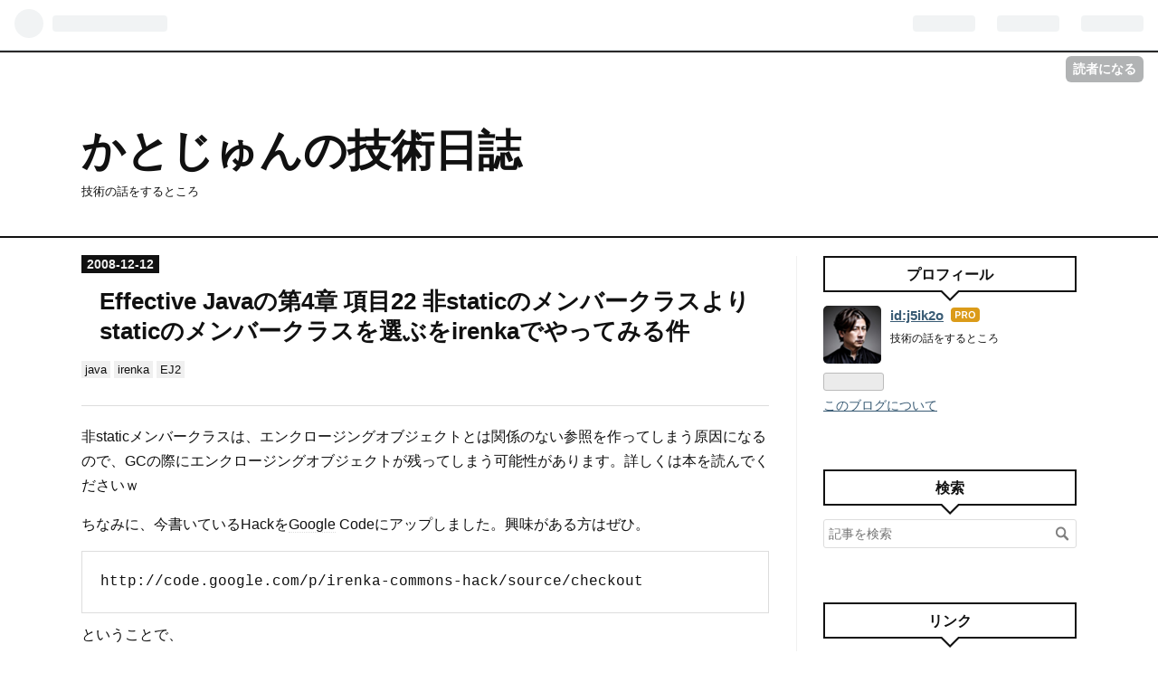

--- FILE ---
content_type: text/html; charset=utf-8
request_url: https://blog.j5ik2o.me/entry/20081212/1229059953
body_size: 12874
content:
<!DOCTYPE html>
<html
  lang="ja"

data-admin-domain="//blog.hatena.ne.jp"
data-admin-origin="https://blog.hatena.ne.jp"
data-author="j5ik2o"
data-avail-langs="ja en"
data-blog="j5ik2o.hatenablog.com"
data-blog-host="j5ik2o.hatenablog.com"
data-blog-is-public="1"
data-blog-name="かとじゅんの技術日誌"
data-blog-owner="j5ik2o"
data-blog-show-ads=""
data-blog-show-sleeping-ads=""
data-blog-uri="https://blog.j5ik2o.me/"
data-blog-uuid="12704346814673891348"
data-blogs-uri-base="https://blog.j5ik2o.me"
data-brand="pro"
data-data-layer="{&quot;hatenablog&quot;:{&quot;admin&quot;:{},&quot;analytics&quot;:{&quot;brand_property_id&quot;:&quot;&quot;,&quot;measurement_id&quot;:&quot;G-HNHEHEGX3T&quot;,&quot;non_sampling_property_id&quot;:&quot;&quot;,&quot;property_id&quot;:&quot;UA-40694007-1&quot;,&quot;separated_property_id&quot;:&quot;UA-29716941-21&quot;},&quot;blog&quot;:{&quot;blog_id&quot;:&quot;12704346814673891348&quot;,&quot;content_seems_japanese&quot;:&quot;true&quot;,&quot;disable_ads&quot;:&quot;custom_domain&quot;,&quot;enable_ads&quot;:&quot;false&quot;,&quot;enable_keyword_link&quot;:&quot;true&quot;,&quot;entry_show_footer_related_entries&quot;:&quot;true&quot;,&quot;force_pc_view&quot;:&quot;false&quot;,&quot;is_public&quot;:&quot;true&quot;,&quot;is_responsive_view&quot;:&quot;false&quot;,&quot;is_sleeping&quot;:&quot;true&quot;,&quot;lang&quot;:&quot;ja&quot;,&quot;name&quot;:&quot;\u304b\u3068\u3058\u3085\u3093\u306e\u6280\u8853\u65e5\u8a8c&quot;,&quot;owner_name&quot;:&quot;j5ik2o&quot;,&quot;uri&quot;:&quot;https://blog.j5ik2o.me/&quot;},&quot;brand&quot;:&quot;pro&quot;,&quot;page_id&quot;:&quot;entry&quot;,&quot;permalink_entry&quot;:{&quot;author_name&quot;:&quot;j5ik2o&quot;,&quot;categories&quot;:&quot;java\tirenka\tEJ2&quot;,&quot;character_count&quot;:2329,&quot;date&quot;:&quot;2008-12-12&quot;,&quot;entry_id&quot;:&quot;12704830469096314397&quot;,&quot;first_category&quot;:&quot;java&quot;,&quot;hour&quot;:&quot;14&quot;,&quot;title&quot;:&quot; Effective Java\u306e\u7b2c4\u7ae0 \u9805\u76ee22 \u975estatic\u306e\u30e1\u30f3\u30d0\u30fc\u30af\u30e9\u30b9\u3088\u308astatic\u306e\u30e1\u30f3\u30d0\u30fc\u30af\u30e9\u30b9\u3092\u9078\u3076\u3092irenka\u3067\u3084\u3063\u3066\u307f\u308b\u4ef6 &quot;,&quot;uri&quot;:&quot;https://blog.j5ik2o.me/entry/20081212/1229059953&quot;},&quot;pro&quot;:&quot;pro&quot;,&quot;router_type&quot;:&quot;blogs&quot;}}"
data-device="pc"
data-dont-recommend-pro="false"
data-global-domain="https://hatena.blog"
data-globalheader-color="b"
data-globalheader-type="pc"
data-has-touch-view="1"
data-help-url="https://help.hatenablog.com"
data-page="entry"
data-parts-domain="https://hatenablog-parts.com"
data-plus-available="1"
data-pro="true"
data-router-type="blogs"
data-sentry-dsn="https://03a33e4781a24cf2885099fed222b56d@sentry.io/1195218"
data-sentry-environment="production"
data-sentry-sample-rate="0.1"
data-static-domain="https://cdn.blog.st-hatena.com"
data-version="6d1f168243fdc977f4a5ebb79e76af"




  data-initial-state="{}"

  >
  <head prefix="og: http://ogp.me/ns# fb: http://ogp.me/ns/fb# article: http://ogp.me/ns/article#">

  

  
  <meta name="viewport" content="width=device-width, initial-scale=1.0" />


  


  

  <meta name="robots" content="max-image-preview:large" />


  <meta charset="utf-8"/>
  <meta http-equiv="X-UA-Compatible" content="IE=7; IE=9; IE=10; IE=11" />
  <title> Effective Javaの第4章 項目22 非staticのメンバークラスよりstaticのメンバークラスを選ぶをirenkaでやってみる件  - かとじゅんの技術日誌</title>

  
  <link rel="canonical" href="https://blog.j5ik2o.me/entry/20081212/1229059953"/>



  

<meta itemprop="name" content=" Effective Javaの第4章 項目22 非staticのメンバークラスよりstaticのメンバークラスを選ぶをirenkaでやってみる件  - かとじゅんの技術日誌"/>

  <meta itemprop="image" content="https://ogimage.blog.st-hatena.com/12704346814673891348/12704830469096314397/1355045546"/>


  <meta property="og:title" content=" Effective Javaの第4章 項目22 非staticのメンバークラスよりstaticのメンバークラスを選ぶをirenkaでやってみる件  - かとじゅんの技術日誌"/>
<meta property="og:type" content="article"/>
  <meta property="og:url" content="https://blog.j5ik2o.me/entry/20081212/1229059953"/>

  <meta property="og:image" content="https://ogimage.blog.st-hatena.com/12704346814673891348/12704830469096314397/1355045546"/>

<meta property="og:image:alt" content=" Effective Javaの第4章 項目22 非staticのメンバークラスよりstaticのメンバークラスを選ぶをirenkaでやってみる件  - かとじゅんの技術日誌"/>
    <meta property="og:description" content="非staticメンバークラスは、エンクロージングオブジェクトとは関係のない参照を作ってしまう原因になるので、GCの際にエンクロージングオブジェクトが残ってしまう可能性があります。詳しくは本を読んでくださいｗちなみに、今書いているHackをGoogle Codeにアップしました。興味がある方はぜひ。 http://code.google.com/p/irenka-commons-hack/source/checkoutということで、 public class Abc { private class Def { private class Ghi { } } } を public class Ab…" />
<meta property="og:site_name" content="かとじゅんの技術日誌"/>

  <meta property="article:published_time" content="2008-12-12T05:32:33Z" />

    <meta property="article:tag" content="java" />
    <meta property="article:tag" content="irenka" />
    <meta property="article:tag" content="EJ2" />
      <meta name="twitter:card"  content="summary_large_image" />
    <meta name="twitter:image" content="https://ogimage.blog.st-hatena.com/12704346814673891348/12704830469096314397/1355045546" />  <meta name="twitter:title" content=" Effective Javaの第4章 項目22 非staticのメンバークラスよりstaticのメンバークラスを選ぶをirenkaでやってみる件  - かとじゅんの技術日誌" />    <meta name="twitter:description" content="非staticメンバークラスは、エンクロージングオブジェクトとは関係のない参照を作ってしまう原因になるので、GCの際にエンクロージングオブジェクトが残ってしまう可能性があります。詳しくは本を読んでくださいｗちなみに、今書いているHackをGoogle Codeにアップしました。興味がある方はぜひ。 http://cod…" />  <meta name="twitter:app:name:iphone" content="はてなブログアプリ" />
  <meta name="twitter:app:id:iphone" content="583299321" />
  <meta name="twitter:app:url:iphone" content="hatenablog:///open?uri=https%3A%2F%2Fblog.j5ik2o.me%2Fentry%2F20081212%2F1229059953" />
  
    <meta name="description" content="非staticメンバークラスは、エンクロージングオブジェクトとは関係のない参照を作ってしまう原因になるので、GCの際にエンクロージングオブジェクトが残ってしまう可能性があります。詳しくは本を読んでくださいｗちなみに、今書いているHackをGoogle Codeにアップしました。興味がある方はぜひ。 http://code.google.com/p/irenka-commons-hack/source/checkoutということで、 public class Abc { private class Def { private class Ghi { } } } を public class Ab…" />
    <meta name="keywords" content="DDD ドメイン駆動設計 Scala Akka" />


  
<script
  id="embed-gtm-data-layer-loader"
  data-data-layer-page-specific="{&quot;hatenablog&quot;:{&quot;blogs_permalink&quot;:{&quot;blog_afc_issued&quot;:&quot;false&quot;,&quot;entry_afc_issued&quot;:&quot;false&quot;,&quot;is_author_pro&quot;:&quot;true&quot;,&quot;has_related_entries_with_elasticsearch&quot;:&quot;true&quot;,&quot;is_blog_sleeping&quot;:&quot;true&quot;}}}"
>
(function() {
  function loadDataLayer(elem, attrName) {
    if (!elem) { return {}; }
    var json = elem.getAttribute(attrName);
    if (!json) { return {}; }
    return JSON.parse(json);
  }

  var globalVariables = loadDataLayer(
    document.documentElement,
    'data-data-layer'
  );
  var pageSpecificVariables = loadDataLayer(
    document.getElementById('embed-gtm-data-layer-loader'),
    'data-data-layer-page-specific'
  );

  var variables = [globalVariables, pageSpecificVariables];

  if (!window.dataLayer) {
    window.dataLayer = [];
  }

  for (var i = 0; i < variables.length; i++) {
    window.dataLayer.push(variables[i]);
  }
})();
</script>

<!-- Google Tag Manager -->
<script>(function(w,d,s,l,i){w[l]=w[l]||[];w[l].push({'gtm.start':
new Date().getTime(),event:'gtm.js'});var f=d.getElementsByTagName(s)[0],
j=d.createElement(s),dl=l!='dataLayer'?'&l='+l:'';j.async=true;j.src=
'https://www.googletagmanager.com/gtm.js?id='+i+dl;f.parentNode.insertBefore(j,f);
})(window,document,'script','dataLayer','GTM-P4CXTW');</script>
<!-- End Google Tag Manager -->











  <link rel="shortcut icon" href="https://blog.j5ik2o.me/icon/favicon">
<link rel="apple-touch-icon" href="https://blog.j5ik2o.me/icon/touch">
<link rel="icon" sizes="192x192" href="https://blog.j5ik2o.me/icon/link">

  

<link rel="alternate" type="application/atom+xml" title="Atom" href="https://blog.j5ik2o.me/feed"/>
<link rel="alternate" type="application/rss+xml" title="RSS2.0" href="https://blog.j5ik2o.me/rss"/>

  <link rel="alternate" type="application/json+oembed" href="https://hatena.blog/oembed?url=https%3A%2F%2Fblog.j5ik2o.me%2Fentry%2F20081212%2F1229059953&amp;format=json" title="oEmbed Profile of  Effective Javaの第4章 項目22 非staticのメンバークラスよりstaticのメンバークラスを選ぶをirenkaでやってみる件 "/>
<link rel="alternate" type="text/xml+oembed" href="https://hatena.blog/oembed?url=https%3A%2F%2Fblog.j5ik2o.me%2Fentry%2F20081212%2F1229059953&amp;format=xml" title="oEmbed Profile of  Effective Javaの第4章 項目22 非staticのメンバークラスよりstaticのメンバークラスを選ぶをirenkaでやってみる件 "/>
  
  <link rel="author" href="http://www.hatena.ne.jp/j5ik2o/">

  

  


  
    
<link rel="stylesheet" type="text/css" href="https://cdn.blog.st-hatena.com/css/blog.css?version=6d1f168243fdc977f4a5ebb79e76af"/>

    
  <link rel="stylesheet" type="text/css" href="https://usercss.blog.st-hatena.com/blog_style/12704346814673891348/7be4aa2468162227920aff14a0624fb419299ba5"/>
  
  

  

  
<script> </script>

  
<style>
  div#google_afc_user,
  div.google-afc-user-container,
  div.google_afc_image,
  div.google_afc_blocklink {
      display: block !important;
  }
</style>


  

  
    <script type="application/ld+json">{"@context":"http://schema.org","@type":"Article","dateModified":"2012-12-09T18:32:26+09:00","datePublished":"2008-12-12T14:32:33+09:00","description":"非staticメンバークラスは、エンクロージングオブジェクトとは関係のない参照を作ってしまう原因になるので、GCの際にエンクロージングオブジェクトが残ってしまう可能性があります。詳しくは本を読んでくださいｗちなみに、今書いているHackをGoogle Codeにアップしました。興味がある方はぜひ。 http://code.google.com/p/irenka-commons-hack/source/checkoutということで、 public class Abc { private class Def { private class Ghi { } } } を public class Ab…","headline":" Effective Javaの第4章 項目22 非staticのメンバークラスよりstaticのメンバークラスを選ぶをirenkaでやってみる件 ","image":["https://cdn.blog.st-hatena.com/images/theme/og-image-1500.png"],"mainEntityOfPage":{"@id":"https://blog.j5ik2o.me/entry/20081212/1229059953","@type":"WebPage"}}</script>

  

  

  

</head>

  <body class="page-entry category-java category-irenka category-EJ2 globalheader-ng-enabled">
    

<div id="globalheader-container"
  data-brand="hatenablog"
  
  >
  <iframe id="globalheader" height="37" frameborder="0" allowTransparency="true"></iframe>
</div>


  
  
  
    <nav class="
      blog-controlls
      
    ">
      <div class="blog-controlls-blog-icon">
        <a href="https://blog.j5ik2o.me/">
          <img src="https://cdn.blog.st-hatena.com/images/admin/blog-icon-noimage.png" alt="かとじゅんの技術日誌"/>
        </a>
      </div>
      <div class="blog-controlls-title">
        <a href="https://blog.j5ik2o.me/">かとじゅんの技術日誌</a>
      </div>
      <a href="https://blog.hatena.ne.jp/j5ik2o/j5ik2o.hatenablog.com/subscribe?utm_campaign=subscribe_blog&amp;utm_medium=button&amp;utm_source=blogs_topright_button" class="blog-controlls-subscribe-btn test-blog-header-controlls-subscribe">
        読者になる
      </a>
    </nav>
  

  <div id="container">
    <div id="container-inner">
      <header id="blog-title" data-brand="hatenablog">
  <div id="blog-title-inner" >
    <div id="blog-title-content">
      <h1 id="title"><a href="https://blog.j5ik2o.me/">かとじゅんの技術日誌</a></h1>
      
        <h2 id="blog-description">技術の話をするところ</h2>
      
    </div>
  </div>
</header>

      

      
      




<div id="content" class="hfeed"
  
  >
  <div id="content-inner">
    <div id="wrapper">
      <div id="main">
        <div id="main-inner">
          

          



          
  
  <!-- google_ad_section_start -->
  <!-- rakuten_ad_target_begin -->
  
  
  

  

  
    
      
        <article class="entry hentry test-hentry js-entry-article date-first autopagerize_page_element chars-2400 words-400 mode-hatena entry-odd" id="entry-12704830469096314397" data-keyword-campaign="" data-uuid="12704830469096314397" data-publication-type="entry">
  <div class="entry-inner">
    <header class="entry-header">
  
    <div class="date entry-date first">
    <a href="https://blog.j5ik2o.me/archive/2008/12/12" rel="nofollow">
      <time datetime="2008-12-12T05:32:33Z" title="2008-12-12T05:32:33Z">
        <span class="date-year">2008</span><span class="hyphen">-</span><span class="date-month">12</span><span class="hyphen">-</span><span class="date-day">12</span>
      </time>
    </a>
      </div>
  <h1 class="entry-title">
  <a href="https://blog.j5ik2o.me/entry/20081212/1229059953" class="entry-title-link bookmark"> Effective Javaの第4章 項目22 非staticのメンバークラスよりstaticのメンバークラスを選ぶをirenkaでやってみる件 </a>
</h1>

  
  

  <div class="entry-categories categories">
    
    <a href="https://blog.j5ik2o.me/archive/category/java" class="entry-category-link category-java">java</a>
    
    <a href="https://blog.j5ik2o.me/archive/category/irenka" class="entry-category-link category-irenka">irenka</a>
    
    <a href="https://blog.j5ik2o.me/archive/category/EJ2" class="entry-category-link category-EJ2">EJ2</a>
    
  </div>


  

  

</header>

    


    <div class="entry-content hatenablog-entry">
  
    <p>非staticメンバークラスは、エンクロージングオブジェクトとは関係のない参照を作ってしまう原因になるので、GCの際にエンクロージングオブジェクトが残ってしまう可能性があります。詳しくは本を読んでくださいｗ</p><p>ちなみに、今書いているHackを<a class="keyword" href="http://d.hatena.ne.jp/keyword/Google">Google</a> Codeにアップしました。興味がある方はぜひ。</p>
<pre class="code lang-" data-lang="" data-unlink>http://code.google.com/p/irenka-commons-hack/source/checkout</pre><p>ということで、</p>
<pre class="code lang-java" data-lang="java" data-unlink><span class="synType">public</span> <span class="synType">class</span> Abc {
	<span class="synType">private</span> <span class="synType">class</span> Def {
		<span class="synType">private</span> <span class="synType">class</span> Ghi {
		}
	}
}
</pre><p>を</p>
<pre class="code lang-java" data-lang="java" data-unlink><span class="synType">public</span> <span class="synType">class</span> Abc {
	<span class="synType">private</span> <span class="synType">static</span> <span class="synType">class</span> Def {
		<span class="synType">private</span> <span class="synType">static</span> <span class="synType">class</span> Ghi {
		}
	}
}
</pre><p>に変更してくれるHackを書いてみます。<br />
以下をご覧ください。</p>
<pre class="code lang-java" data-lang="java" data-unlink><span class="synComment">/**</span>
<span class="synComment"> *</span><span class="synSpecial"> 第4章 項目22 非staticのメンバークラスよりstaticのメンバークラスを選ぶ</span>
<span class="synComment"> *</span><span class="synSpecial"> </span>
<span class="synComment"> * </span><span class="synSpecial">@author</span><span class="synComment"> kato</span>
<span class="synComment"> *</span>
<span class="synComment"> */</span>
<span class="synType">public</span> <span class="synType">class</span> NonStaticMemberClassRewriter <span class="synType">extends</span> AbstractHack <span class="synType">implements</span>
	ClassRewriter {

	<span class="synComment">/**</span>
<span class="synComment">	 * @when event.phase = </span><span class="synSpecial">{@link HackPhase#INITIALIZE}</span>
<span class="synComment">	 */</span>
	<span class="synPreProc">@Override</span>
	<span class="synType">public</span> <span class="synType">void</span> initialize(HackEvent event,
		DeclarationFactory declarationFactory, ElementFactory elementFactory,
		LiteralFactory literalFactory, DocFactory docFactory, Filer filer,
		Messager messager) {
		<span class="synType">super</span>.initialize(event, declarationFactory, elementFactory,
			literalFactory, docFactory, filer, messager);
	}

	<span class="synComment">/**</span>
<span class="synComment">	 *</span><span class="synSpecial"> ソースコードをリライトします。</span>
<span class="synComment">	 *</span><span class="synSpecial"> </span>
<span class="synComment">	 * @when</span>
<span class="synComment">	 * </span><span class="synSpecial">@param</span><span class="synIdentifier"> clazz</span>
<span class="synComment">	 */</span>
	<span class="synPreProc">@Override</span>
	<span class="synType">public</span> <span class="synType">void</span> rewrite(CtClass&lt;?&gt; clazz) {
		<span class="synStatement">if</span> (clazz.getDeclaredScope() != DeclaredScopeKind.TOP_LEVEL) {
			<span class="synStatement">return</span>;
		}
		rewriteStaticModifier(clazz);
	}

	<span class="synType">private</span> <span class="synType">void</span> rewriteStaticModifier(CtClass&lt;?&gt; clazz) {
		<span class="synComment">// 当該クラスが処理対象かチェックする</span>
		<span class="synStatement">if</span> (!isTargetClass(getClass(), clazz)) {
			<span class="synStatement">return</span>;
		}
		<span class="synStatement">for</span> (CtDeclaredType&lt;?&gt; type : clazz.getDeclaredMemberTypes()) {
			<span class="synStatement">if</span> (type.getTypeKind() == TypeKind.CLASS) {
				CtClass&lt;?&gt; classType = (CtClass&lt;?&gt;) type;
				<span class="synComment">// メンバークラスが処理対象で、かつ非staticクラスかどうか</span>
				<span class="synStatement">if</span> (isTargetClass(getClass(), classType)
					&amp;&amp; !classType.getModifiers().contains(ModifierKind.STATIC)) {
					<span class="synComment">// staticを追加する</span>
					CtModifier modifier =
						elementFactory.newModifier(ModifierKind.STATIC);
					classType.getModifiersAndAnnotations().add(modifier);
				}
				<span class="synComment">// メンバークラスがさらにメンバークラスを保持しているなら書き換える処理を実行する</span>
				<span class="synStatement">if</span> (classType.getDeclaredMemberTypes().size() &gt; <span class="synConstant">0</span>) {
					rewriteStaticModifier(classType);
				}
			}
		}
	}
}
</pre><p>デフォルト動作だと、メンバークラスを記述してコンパイルしたときにstaticがなければstaticが自動追加されます。<br />
また、以下のようにして<a class="keyword" href="http://d.hatena.ne.jp/keyword/%A5%A2%A5%CE%A5%C6%A1%BC%A5%B7%A5%E7%A5%F3">アノテーション</a>を使ってstaticの自動追加を禁止することもできます。</p>
<pre class="code lang-java" data-lang="java" data-unlink><span class="synPreProc">@SuppressHackings</span>(NonStaticMemberClassRewriter.<span class="synType">class</span>)
<span class="synType">public</span> <span class="synType">class</span> Abc {
	<span class="synType">private</span> <span class="synType">class</span> Def {
		<span class="synType">private</span> <span class="synType">class</span> Ghi {
		}
	}

	<span class="synType">private</span> <span class="synType">class</span> Jkl {
		<span class="synType">private</span> <span class="synType">class</span> Mno {
		}
	}
}
</pre><pre class="code lang-java" data-lang="java" data-unlink><span class="synType">public</span> <span class="synType">class</span> Abc {
	<span class="synPreProc">@SuppressHackings</span>(NonStaticMemberClassRewriter.<span class="synType">class</span>)
	<span class="synType">private</span> <span class="synType">class</span> Def {
		<span class="synType">private</span> <span class="synType">class</span> Ghi {
		}
	}

	<span class="synType">private</span> <span class="synType">static</span> <span class="synType">class</span> Jkl {
		<span class="synType">private</span> <span class="synType">static</span> <span class="synType">class</span> Mno {
		}
	}
}
</pre><p>以上、ご参考までに。<br />
EJ2のハックがだいたいできたら、今度はS2用のHackを書いてみようかな。</p>

    
    




    

  
</div>

    
  <footer class="entry-footer">
    
    <div class="entry-tags-wrapper">
  <div class="entry-tags">  </div>
</div>

    <p class="entry-footer-section track-inview-by-gtm" data-gtm-track-json="{&quot;area&quot;: &quot;finish_reading&quot;}">
  <span class="author vcard"><span class="fn" data-load-nickname="1" data-user-name="j5ik2o" >j5ik2o</span></span>
  <span class="entry-footer-time"><a href="https://blog.j5ik2o.me/entry/20081212/1229059953"><time data-relative datetime="2008-12-12T05:32:33Z" title="2008-12-12T05:32:33Z" class="updated">2008-12-12 14:32</time></a></span>
  
  
  
    <span class="
      entry-footer-subscribe
      
    " data-test-blog-controlls-subscribe>
      <a href="https://blog.hatena.ne.jp/j5ik2o/j5ik2o.hatenablog.com/subscribe?utm_campaign=subscribe_blog&amp;utm_medium=button&amp;utm_source=blogs_entry_footer">
        読者になる
      </a>
    </span>
  
</p>

    
  <div
    class="hatena-star-container"
    data-hatena-star-container
    data-hatena-star-url="https://blog.j5ik2o.me/entry/20081212/1229059953"
    data-hatena-star-title=" Effective Javaの第4章 項目22 非staticのメンバークラスよりstaticのメンバークラスを選ぶをirenkaでやってみる件 "
    data-hatena-star-variant="profile-icon"
    data-hatena-star-profile-url-template="https://blog.hatena.ne.jp/{username}/"
  ></div>


    
<div class="social-buttons">
  
  
    <div class="social-button-item">
      <a href="https://b.hatena.ne.jp/entry/s/blog.j5ik2o.me/entry/20081212/1229059953" class="hatena-bookmark-button" data-hatena-bookmark-url="https://blog.j5ik2o.me/entry/20081212/1229059953" data-hatena-bookmark-layout="vertical-balloon" data-hatena-bookmark-lang="ja" title="この記事をはてなブックマークに追加"><img src="https://b.st-hatena.com/images/entry-button/button-only.gif" alt="この記事をはてなブックマークに追加" width="20" height="20" style="border: none;" /></a>
    </div>
  
  
    <div class="social-button-item">
      <div class="fb-share-button" data-layout="box_count" data-href="https://blog.j5ik2o.me/entry/20081212/1229059953"></div>
    </div>
  
  
    
    
    <div class="social-button-item">
      <a
          class="entry-share-button entry-share-button-twitter test-share-button-twitter"
          href="https://x.com/intent/tweet?text=+Effective+Java%E3%81%AE%E7%AC%AC4%E7%AB%A0+%E9%A0%85%E7%9B%AE22+%E9%9D%9Estatic%E3%81%AE%E3%83%A1%E3%83%B3%E3%83%90%E3%83%BC%E3%82%AF%E3%83%A9%E3%82%B9%E3%82%88%E3%82%8Astatic%E3%81%AE%E3%83%A1%E3%83%B3%E3%83%90%E3%83%BC%E3%82%AF%E3%83%A9%E3%82%B9%E3%82%92%E9%81%B8%E3%81%B6%E3%82%92irenka%E3%81%A7%E3%82%84%E3%81%A3%E3%81%A6%E3%81%BF%E3%82%8B%E4%BB%B6++-+%E3%81%8B%E3%81%A8%E3%81%98%E3%82%85%E3%82%93%E3%81%AE%E6%8A%80%E8%A1%93%E6%97%A5%E8%AA%8C&amp;url=https%3A%2F%2Fblog.j5ik2o.me%2Fentry%2F20081212%2F1229059953"
          title="X（Twitter）で投稿する"
        ></a>
    </div>
  
  
    <div class="social-button-item">
      
      <a href="http://www.tumblr.com/share" data-hatenablog-tumblr-share-button data-share-url="https://blog.j5ik2o.me/entry/20081212/1229059953" data-share-title=" Effective Javaの第4章 項目22 非staticのメンバークラスよりstaticのメンバークラスを選ぶをirenkaでやってみる件  - かとじゅんの技術日誌" title="Share on Tumblr" style="display:inline-block; text-indent:-9999px; overflow:hidden; width:81px; height:20px; background:url('https://platform.tumblr.com/v1/share_1.png') top left no-repeat transparent; vertical-align: top;">Share on Tumblr</a>
    </div>
  
  
    <span>
      <div class="line-it-button" style="display: none;" data-type="share-e" data-lang="ja" ></div>
      <script src="//scdn.line-apps.com/n/line_it/thirdparty/loader.min.js" async="async" defer="defer" ></script>
    </span>
  
  
  
  
</div>

    

    <div class="customized-footer">
      
  <iframe class="hatena-bookmark-comment-iframe" data-src="https://blog.j5ik2o.me/iframe/hatena_bookmark_comment?canonical_uri=https%3A%2F%2Fblog.j5ik2o.me%2Fentry%2F20081212%2F1229059953" frameborder="0" scrolling="no" style="border: none; width: 100%;">
  </iframe>


        

          <div class="entry-footer-modules" id="entry-footer-secondary-modules">      
<div class="hatena-module hatena-module-related-entries" >
      
  <!-- Hatena-Epic-has-related-entries-with-elasticsearch:true -->
  <div class="hatena-module-title">
    関連記事
  </div>
  <div class="hatena-module-body">
    <ul class="related-entries hatena-urllist urllist-with-thumbnails">
  
  
    
    <li class="urllist-item related-entries-item">
      <div class="urllist-item-inner related-entries-item-inner">
        
          
                      <a class="urllist-image-link related-entries-image-link" href="https://blog.j5ik2o.me/entry/20110205/1296922274">
  <img alt=" JMockitは理想的なモックフレームワーク" src="https://cdn.image.st-hatena.com/image/square/f7e7bd12743ad2bb8e1448f1592da92236f687d2/backend=imagemagick;height=100;version=1;width=100/http%3A%2F%2Fcdn-ak.f.st-hatena.com%2Fimages%2Ffotolife%2Fj%2Fj5ik2o%2F20110205%2F20110205150439.png" class="urllist-image related-entries-image" title=" JMockitは理想的なモックフレームワーク" width="100" height="100" loading="lazy">
</a>
            <div class="urllist-date-link related-entries-date-link">
  <a href="https://blog.j5ik2o.me/archive/2011/02/05" rel="nofollow">
    <time datetime="2011-02-04T16:11:14Z" title="2011年2月5日">
      2011-02-05
    </time>
  </a>
</div>

          <a href="https://blog.j5ik2o.me/entry/20110205/1296922274" class="urllist-title-link related-entries-title-link  urllist-title related-entries-title"> JMockitは理想的なモックフレームワーク</a>




          
          

                      <div class="urllist-entry-body related-entries-entry-body">テストを書いているとモックオブジェクトを使う機会が多いと思…</div>
      </div>
    </li>
  
    
    <li class="urllist-item related-entries-item">
      <div class="urllist-item-inner related-entries-item-inner">
        
          
                      <div class="urllist-date-link related-entries-date-link">
  <a href="https://blog.j5ik2o.me/archive/2009/08/16" rel="nofollow">
    <time datetime="2009-08-16T05:33:35Z" title="2009年8月16日">
      2009-08-16
    </time>
  </a>
</div>

          <a href="https://blog.j5ik2o.me/entry/20090816/1250400815" class="urllist-title-link related-entries-title-link  urllist-title related-entries-title"> 遅延初期化には気をつけろ</a>




          
          

                      <div class="urllist-entry-body related-entries-entry-body">フィールドの遅延初期化について勉強したので要約としてまとめ…</div>
      </div>
    </li>
  
    
    <li class="urllist-item related-entries-item">
      <div class="urllist-item-inner related-entries-item-inner">
        
          
                      <div class="urllist-date-link related-entries-date-link">
  <a href="https://blog.j5ik2o.me/archive/2009/01/16" rel="nofollow">
    <time datetime="2009-01-16T02:18:13Z" title="2009年1月16日">
      2009-01-16
    </time>
  </a>
</div>

          <a href="https://blog.j5ik2o.me/entry/20090116/1232072293" class="urllist-title-link related-entries-title-link  urllist-title related-entries-title"> Javadocのコメントで強制的にHackの適用をOFFにする方法</a>




          
          

                      <div class="urllist-entry-body related-entries-entry-body">irenkaのHackを書いているとHackの適用を特定のクラスだけ避け…</div>
      </div>
    </li>
  
    
    <li class="urllist-item related-entries-item">
      <div class="urllist-item-inner related-entries-item-inner">
        
          
                      <a class="urllist-image-link related-entries-image-link" href="https://blog.j5ik2o.me/entry/20081211/1228962347">
  <img alt=" Effective Javaの第3章 項目10のtoStringを常にオーバーライドするをirenkaでやってみる件" src="https://cdn.image.st-hatena.com/image/square/23b6c8990d9044d4ece0a080a536ec46a9d03307/backend=imagemagick;height=100;version=1;width=100/http%3A%2F%2Fecx.images-amazon.com%2Fimages%2FI%2F51E1m-weAXL.jpg" class="urllist-image related-entries-image" title=" Effective Javaの第3章 項目10のtoStringを常にオーバーライドするをirenkaでやってみる件" width="100" height="100" loading="lazy">
</a>
            <div class="urllist-date-link related-entries-date-link">
  <a href="https://blog.j5ik2o.me/archive/2008/12/11" rel="nofollow">
    <time datetime="2008-12-11T02:25:47Z" title="2008年12月11日">
      2008-12-11
    </time>
  </a>
</div>

          <a href="https://blog.j5ik2o.me/entry/20081211/1228962347" class="urllist-title-link related-entries-title-link  urllist-title related-entries-title"> Effective Javaの第3章 項目10のtoStringを常にオーバーライドするをiren…</a>




          
          

                      <div class="urllist-entry-body related-entries-entry-body">開発業務の品質改善の一環で、FindBugs, CheckStyleの導入、カ…</div>
      </div>
    </li>
  
    
    <li class="urllist-item related-entries-item">
      <div class="urllist-item-inner related-entries-item-inner">
        
          
                      <div class="urllist-date-link related-entries-date-link">
  <a href="https://blog.j5ik2o.me/archive/2008/09/16" rel="nofollow">
    <time datetime="2008-09-16T10:15:43Z" title="2008年9月16日">
      2008-09-16
    </time>
  </a>
</div>

          <a href="https://blog.j5ik2o.me/entry/20080916/1221560143" class="urllist-title-link related-entries-title-link  urllist-title related-entries-title"> タスクとタスクグループの関係</a>




          
          

                      <div class="urllist-entry-body related-entries-entry-body">詳しくは知りませんが，JP1にはジョブとジョブグループが存在し…</div>
      </div>
    </li>
  
</ul>

  </div>
</div>
  </div>
        
  <div class="entry-footer-html"><script async src="//pagead2.googlesyndication.com/pagead/js/adsbygoogle.js"></script>
<!-- 記事下(技術) -->
<ins class="adsbygoogle"
     style="display:block"
     data-ad-client="ca-pub-1408086985940855"
     data-ad-slot="9561312998"
     data-ad-format="auto"></ins>
<script>
(adsbygoogle = window.adsbygoogle || []).push({});
</script>
<iframe src="//dspb1oyxjua32.cloudfront.net/p?t=iLtJ89SbPCME%2FZIASjFFTB1kmt%2FxWiKoHhc%2BdBTnD4o%3D" frameborder="0" height="230" width="170" scrolling="no"></iframe></div>


      
    </div>
    
  <div class="comment-box js-comment-box">
    
    <ul class="comment js-comment">
      <li class="read-more-comments" style="display: none;"><a>もっと読む</a></li>
    </ul>
    
      <a class="leave-comment-title js-leave-comment-title">コメントを書く</a>
    
  </div>

  </footer>

  </div>
</article>

      
      
    
  

  
  <!-- rakuten_ad_target_end -->
  <!-- google_ad_section_end -->
  
  
  
  <div class="pager pager-permalink permalink">
    
      
      <span class="pager-prev">
        <a href="https://blog.j5ik2o.me/entry/20090105/1231131291" rel="prev">
          <span class="pager-arrow">&laquo; </span>
           Irenka Studio for Eclipse JDE 0.3.5 リ…
        </a>
      </span>
    
    
      
      <span class="pager-next">
        <a href="https://blog.j5ik2o.me/entry/20081211/1228962347" rel="next">
           Effective Javaの第3章 項目10のtoString…
          <span class="pager-arrow"> &raquo;</span>
        </a>
      </span>
    
  </div>


  



        </div>
      </div>

      <aside id="box1">
  <div id="box1-inner">
  </div>
</aside>

    </div><!-- #wrapper -->

    
<aside id="box2">
  
  <div id="box2-inner">
    
      

<div class="hatena-module hatena-module-profile">
  <div class="hatena-module-title">
    プロフィール
  </div>
  <div class="hatena-module-body">
    
    <a href="https://blog.j5ik2o.me/about" class="profile-icon-link">
      <img src="https://cdn.profile-image.st-hatena.com/users/j5ik2o/profile.png?1675814642"
      alt="id:j5ik2o" class="profile-icon" />
    </a>
    

    
    <span class="id">
      <a href="https://blog.j5ik2o.me/about" class="hatena-id-link"><span data-load-nickname="1" data-user-name="j5ik2o">id:j5ik2o</span></a>
      
  
  
    <a href="https://blog.hatena.ne.jp/-/pro?plus_via=blog_plus_badge&amp;utm_source=pro_badge&amp;utm_medium=referral&amp;utm_campaign=register_pro" title="はてなブログPro"><i class="badge-type-pro">はてなブログPro</i></a>
  


    </span>
    

    

    
    <div class="profile-description">
      <p>技術の話をするところ</p>

    </div>
    

    
      <div class="hatena-follow-button-box btn-subscribe js-hatena-follow-button-box"
  
  >

  <a href="#" class="hatena-follow-button js-hatena-follow-button">
    <span class="subscribing">
      <span class="foreground">読者です</span>
      <span class="background">読者をやめる</span>
    </span>
    <span class="unsubscribing" data-track-name="profile-widget-subscribe-button" data-track-once>
      <span class="foreground">読者になる</span>
      <span class="background">読者になる</span>
    </span>
  </a>
  <div class="subscription-count-box js-subscription-count-box">
    <i></i>
    <u></u>
    <span class="subscription-count js-subscription-count">
    </span>
  </div>
</div>

    

    

    <div class="profile-about">
      <a href="https://blog.j5ik2o.me/about">このブログについて</a>
    </div>

  </div>
</div>

    
      <div class="hatena-module hatena-module-search-box">
  <div class="hatena-module-title">
    検索
  </div>
  <div class="hatena-module-body">
    <form class="search-form" role="search" action="https://blog.j5ik2o.me/search" method="get">
  <input type="text" name="q" class="search-module-input" value="" placeholder="記事を検索" required>
  <input type="submit" value="検索" class="search-module-button" />
</form>

  </div>
</div>

    
      <div class="hatena-module hatena-module-links">
  <div class="hatena-module-title">
    リンク
  </div>
  <div class="hatena-module-body">
    <ul class="hatena-urllist">
      
        <li>
          <a href="http://hatenablog.com/">はてなブログ</a>
        </li>
      
        <li>
          <a href="http://blog.hatena.ne.jp/register?via=200109">ブログをはじめる（無料）</a>
        </li>
      
        <li>
          <a href="http://staff.hatenablog.com/">お知らせ</a>
        </li>
      
    </ul>
  </div>
</div>

    
      <div class="hatena-module hatena-module-recent-entries ">
  <div class="hatena-module-title">
    <a href="https://blog.j5ik2o.me/archive">
      最新記事
    </a>
  </div>
  <div class="hatena-module-body">
    <ul class="recent-entries hatena-urllist ">
  
  
    
    <li class="urllist-item recent-entries-item">
      <div class="urllist-item-inner recent-entries-item-inner">
        
          
          
          <a href="https://blog.j5ik2o.me/entry/2023/12/22/000000" class="urllist-title-link recent-entries-title-link  urllist-title recent-entries-title">Rustでブロッキングキューを実装する</a>




          
          

                </div>
    </li>
  
    
    <li class="urllist-item recent-entries-item">
      <div class="urllist-item-inner recent-entries-item-inner">
        
          
          
          <a href="https://blog.j5ik2o.me/entry/2023/12/14/000000" class="urllist-title-link recent-entries-title-link  urllist-title recent-entries-title">Scala 3でデータ指向プログラミングは可能か</a>




          
          

                </div>
    </li>
  
    
    <li class="urllist-item recent-entries-item">
      <div class="urllist-item-inner recent-entries-item-inner">
        
          
          
          <a href="https://blog.j5ik2o.me/entry/2022/12/12/165855" class="urllist-title-link recent-entries-title-link  urllist-title recent-entries-title">RustでProperty-based testing ライブラリを実装してみた</a>




          
          

                </div>
    </li>
  
    
    <li class="urllist-item recent-entries-item">
      <div class="urllist-item-inner recent-entries-item-inner">
        
          
          
          <a href="https://blog.j5ik2o.me/entry/2022/05/22/204535" class="urllist-title-link recent-entries-title-link  urllist-title recent-entries-title">メモ:値オブジェクトの定義と差異について</a>




          
          

                </div>
    </li>
  
    
    <li class="urllist-item recent-entries-item">
      <div class="urllist-item-inner recent-entries-item-inner">
        
          
          
          <a href="https://blog.j5ik2o.me/entry/2022/05/19/163219" class="urllist-title-link recent-entries-title-link  urllist-title recent-entries-title">Re: Re: ドメイン固有型(値オブジェクト含む)を再考する</a>




          
          

                </div>
    </li>
  
</ul>

      </div>
</div>

    
      

<div class="hatena-module hatena-module-archive" data-archive-type="default" data-archive-url="https://blog.j5ik2o.me/archive">
  <div class="hatena-module-title">
    <a href="https://blog.j5ik2o.me/archive">月別アーカイブ</a>
  </div>
  <div class="hatena-module-body">
    
      
        <ul class="hatena-urllist">
          
            <li class="archive-module-year archive-module-year-hidden" data-year="2023">
              <div class="archive-module-button">
                <span class="archive-module-hide-button">▼</span>
                <span class="archive-module-show-button">▶</span>
              </div>
              <a href="https://blog.j5ik2o.me/archive/2023" class="archive-module-year-title archive-module-year-2023">
                2023
              </a>
              <ul class="archive-module-months">
                
                  <li class="archive-module-month">
                    <a href="https://blog.j5ik2o.me/archive/2023/12" class="archive-module-month-title archive-module-month-2023-12">
                      2023 / 12
                    </a>
                  </li>
                
              </ul>
            </li>
          
            <li class="archive-module-year archive-module-year-hidden" data-year="2022">
              <div class="archive-module-button">
                <span class="archive-module-hide-button">▼</span>
                <span class="archive-module-show-button">▶</span>
              </div>
              <a href="https://blog.j5ik2o.me/archive/2022" class="archive-module-year-title archive-module-year-2022">
                2022
              </a>
              <ul class="archive-module-months">
                
                  <li class="archive-module-month">
                    <a href="https://blog.j5ik2o.me/archive/2022/12" class="archive-module-month-title archive-module-month-2022-12">
                      2022 / 12
                    </a>
                  </li>
                
                  <li class="archive-module-month">
                    <a href="https://blog.j5ik2o.me/archive/2022/05" class="archive-module-month-title archive-module-month-2022-5">
                      2022 / 5
                    </a>
                  </li>
                
              </ul>
            </li>
          
            <li class="archive-module-year archive-module-year-hidden" data-year="2021">
              <div class="archive-module-button">
                <span class="archive-module-hide-button">▼</span>
                <span class="archive-module-show-button">▶</span>
              </div>
              <a href="https://blog.j5ik2o.me/archive/2021" class="archive-module-year-title archive-module-year-2021">
                2021
              </a>
              <ul class="archive-module-months">
                
                  <li class="archive-module-month">
                    <a href="https://blog.j5ik2o.me/archive/2021/12" class="archive-module-month-title archive-module-month-2021-12">
                      2021 / 12
                    </a>
                  </li>
                
                  <li class="archive-module-month">
                    <a href="https://blog.j5ik2o.me/archive/2021/03" class="archive-module-month-title archive-module-month-2021-3">
                      2021 / 3
                    </a>
                  </li>
                
              </ul>
            </li>
          
            <li class="archive-module-year archive-module-year-hidden" data-year="2020">
              <div class="archive-module-button">
                <span class="archive-module-hide-button">▼</span>
                <span class="archive-module-show-button">▶</span>
              </div>
              <a href="https://blog.j5ik2o.me/archive/2020" class="archive-module-year-title archive-module-year-2020">
                2020
              </a>
              <ul class="archive-module-months">
                
                  <li class="archive-module-month">
                    <a href="https://blog.j5ik2o.me/archive/2020/09" class="archive-module-month-title archive-module-month-2020-9">
                      2020 / 9
                    </a>
                  </li>
                
                  <li class="archive-module-month">
                    <a href="https://blog.j5ik2o.me/archive/2020/06" class="archive-module-month-title archive-module-month-2020-6">
                      2020 / 6
                    </a>
                  </li>
                
                  <li class="archive-module-month">
                    <a href="https://blog.j5ik2o.me/archive/2020/03" class="archive-module-month-title archive-module-month-2020-3">
                      2020 / 3
                    </a>
                  </li>
                
              </ul>
            </li>
          
            <li class="archive-module-year archive-module-year-hidden" data-year="2019">
              <div class="archive-module-button">
                <span class="archive-module-hide-button">▼</span>
                <span class="archive-module-show-button">▶</span>
              </div>
              <a href="https://blog.j5ik2o.me/archive/2019" class="archive-module-year-title archive-module-year-2019">
                2019
              </a>
              <ul class="archive-module-months">
                
                  <li class="archive-module-month">
                    <a href="https://blog.j5ik2o.me/archive/2019/06" class="archive-module-month-title archive-module-month-2019-6">
                      2019 / 6
                    </a>
                  </li>
                
                  <li class="archive-module-month">
                    <a href="https://blog.j5ik2o.me/archive/2019/05" class="archive-module-month-title archive-module-month-2019-5">
                      2019 / 5
                    </a>
                  </li>
                
                  <li class="archive-module-month">
                    <a href="https://blog.j5ik2o.me/archive/2019/04" class="archive-module-month-title archive-module-month-2019-4">
                      2019 / 4
                    </a>
                  </li>
                
                  <li class="archive-module-month">
                    <a href="https://blog.j5ik2o.me/archive/2019/03" class="archive-module-month-title archive-module-month-2019-3">
                      2019 / 3
                    </a>
                  </li>
                
              </ul>
            </li>
          
            <li class="archive-module-year archive-module-year-hidden" data-year="2018">
              <div class="archive-module-button">
                <span class="archive-module-hide-button">▼</span>
                <span class="archive-module-show-button">▶</span>
              </div>
              <a href="https://blog.j5ik2o.me/archive/2018" class="archive-module-year-title archive-module-year-2018">
                2018
              </a>
              <ul class="archive-module-months">
                
                  <li class="archive-module-month">
                    <a href="https://blog.j5ik2o.me/archive/2018/12" class="archive-module-month-title archive-module-month-2018-12">
                      2018 / 12
                    </a>
                  </li>
                
                  <li class="archive-module-month">
                    <a href="https://blog.j5ik2o.me/archive/2018/10" class="archive-module-month-title archive-module-month-2018-10">
                      2018 / 10
                    </a>
                  </li>
                
                  <li class="archive-module-month">
                    <a href="https://blog.j5ik2o.me/archive/2018/08" class="archive-module-month-title archive-module-month-2018-8">
                      2018 / 8
                    </a>
                  </li>
                
                  <li class="archive-module-month">
                    <a href="https://blog.j5ik2o.me/archive/2018/07" class="archive-module-month-title archive-module-month-2018-7">
                      2018 / 7
                    </a>
                  </li>
                
                  <li class="archive-module-month">
                    <a href="https://blog.j5ik2o.me/archive/2018/06" class="archive-module-month-title archive-module-month-2018-6">
                      2018 / 6
                    </a>
                  </li>
                
              </ul>
            </li>
          
            <li class="archive-module-year archive-module-year-hidden" data-year="2016">
              <div class="archive-module-button">
                <span class="archive-module-hide-button">▼</span>
                <span class="archive-module-show-button">▶</span>
              </div>
              <a href="https://blog.j5ik2o.me/archive/2016" class="archive-module-year-title archive-module-year-2016">
                2016
              </a>
              <ul class="archive-module-months">
                
                  <li class="archive-module-month">
                    <a href="https://blog.j5ik2o.me/archive/2016/09" class="archive-module-month-title archive-module-month-2016-9">
                      2016 / 9
                    </a>
                  </li>
                
                  <li class="archive-module-month">
                    <a href="https://blog.j5ik2o.me/archive/2016/03" class="archive-module-month-title archive-module-month-2016-3">
                      2016 / 3
                    </a>
                  </li>
                
              </ul>
            </li>
          
            <li class="archive-module-year archive-module-year-hidden" data-year="2015">
              <div class="archive-module-button">
                <span class="archive-module-hide-button">▼</span>
                <span class="archive-module-show-button">▶</span>
              </div>
              <a href="https://blog.j5ik2o.me/archive/2015" class="archive-module-year-title archive-module-year-2015">
                2015
              </a>
              <ul class="archive-module-months">
                
                  <li class="archive-module-month">
                    <a href="https://blog.j5ik2o.me/archive/2015/04" class="archive-module-month-title archive-module-month-2015-4">
                      2015 / 4
                    </a>
                  </li>
                
              </ul>
            </li>
          
            <li class="archive-module-year archive-module-year-hidden" data-year="2014">
              <div class="archive-module-button">
                <span class="archive-module-hide-button">▼</span>
                <span class="archive-module-show-button">▶</span>
              </div>
              <a href="https://blog.j5ik2o.me/archive/2014" class="archive-module-year-title archive-module-year-2014">
                2014
              </a>
              <ul class="archive-module-months">
                
                  <li class="archive-module-month">
                    <a href="https://blog.j5ik2o.me/archive/2014/01" class="archive-module-month-title archive-module-month-2014-1">
                      2014 / 1
                    </a>
                  </li>
                
              </ul>
            </li>
          
            <li class="archive-module-year archive-module-year-hidden" data-year="2013">
              <div class="archive-module-button">
                <span class="archive-module-hide-button">▼</span>
                <span class="archive-module-show-button">▶</span>
              </div>
              <a href="https://blog.j5ik2o.me/archive/2013" class="archive-module-year-title archive-module-year-2013">
                2013
              </a>
              <ul class="archive-module-months">
                
                  <li class="archive-module-month">
                    <a href="https://blog.j5ik2o.me/archive/2013/12" class="archive-module-month-title archive-module-month-2013-12">
                      2013 / 12
                    </a>
                  </li>
                
                  <li class="archive-module-month">
                    <a href="https://blog.j5ik2o.me/archive/2013/06" class="archive-module-month-title archive-module-month-2013-6">
                      2013 / 6
                    </a>
                  </li>
                
                  <li class="archive-module-month">
                    <a href="https://blog.j5ik2o.me/archive/2013/05" class="archive-module-month-title archive-module-month-2013-5">
                      2013 / 5
                    </a>
                  </li>
                
                  <li class="archive-module-month">
                    <a href="https://blog.j5ik2o.me/archive/2013/03" class="archive-module-month-title archive-module-month-2013-3">
                      2013 / 3
                    </a>
                  </li>
                
                  <li class="archive-module-month">
                    <a href="https://blog.j5ik2o.me/archive/2013/01" class="archive-module-month-title archive-module-month-2013-1">
                      2013 / 1
                    </a>
                  </li>
                
              </ul>
            </li>
          
            <li class="archive-module-year archive-module-year-hidden" data-year="2012">
              <div class="archive-module-button">
                <span class="archive-module-hide-button">▼</span>
                <span class="archive-module-show-button">▶</span>
              </div>
              <a href="https://blog.j5ik2o.me/archive/2012" class="archive-module-year-title archive-module-year-2012">
                2012
              </a>
              <ul class="archive-module-months">
                
                  <li class="archive-module-month">
                    <a href="https://blog.j5ik2o.me/archive/2012/12" class="archive-module-month-title archive-module-month-2012-12">
                      2012 / 12
                    </a>
                  </li>
                
                  <li class="archive-module-month">
                    <a href="https://blog.j5ik2o.me/archive/2012/06" class="archive-module-month-title archive-module-month-2012-6">
                      2012 / 6
                    </a>
                  </li>
                
                  <li class="archive-module-month">
                    <a href="https://blog.j5ik2o.me/archive/2012/04" class="archive-module-month-title archive-module-month-2012-4">
                      2012 / 4
                    </a>
                  </li>
                
                  <li class="archive-module-month">
                    <a href="https://blog.j5ik2o.me/archive/2012/03" class="archive-module-month-title archive-module-month-2012-3">
                      2012 / 3
                    </a>
                  </li>
                
                  <li class="archive-module-month">
                    <a href="https://blog.j5ik2o.me/archive/2012/02" class="archive-module-month-title archive-module-month-2012-2">
                      2012 / 2
                    </a>
                  </li>
                
              </ul>
            </li>
          
            <li class="archive-module-year archive-module-year-hidden" data-year="2011">
              <div class="archive-module-button">
                <span class="archive-module-hide-button">▼</span>
                <span class="archive-module-show-button">▶</span>
              </div>
              <a href="https://blog.j5ik2o.me/archive/2011" class="archive-module-year-title archive-module-year-2011">
                2011
              </a>
              <ul class="archive-module-months">
                
                  <li class="archive-module-month">
                    <a href="https://blog.j5ik2o.me/archive/2011/12" class="archive-module-month-title archive-module-month-2011-12">
                      2011 / 12
                    </a>
                  </li>
                
                  <li class="archive-module-month">
                    <a href="https://blog.j5ik2o.me/archive/2011/10" class="archive-module-month-title archive-module-month-2011-10">
                      2011 / 10
                    </a>
                  </li>
                
                  <li class="archive-module-month">
                    <a href="https://blog.j5ik2o.me/archive/2011/08" class="archive-module-month-title archive-module-month-2011-8">
                      2011 / 8
                    </a>
                  </li>
                
                  <li class="archive-module-month">
                    <a href="https://blog.j5ik2o.me/archive/2011/07" class="archive-module-month-title archive-module-month-2011-7">
                      2011 / 7
                    </a>
                  </li>
                
                  <li class="archive-module-month">
                    <a href="https://blog.j5ik2o.me/archive/2011/06" class="archive-module-month-title archive-module-month-2011-6">
                      2011 / 6
                    </a>
                  </li>
                
                  <li class="archive-module-month">
                    <a href="https://blog.j5ik2o.me/archive/2011/04" class="archive-module-month-title archive-module-month-2011-4">
                      2011 / 4
                    </a>
                  </li>
                
                  <li class="archive-module-month">
                    <a href="https://blog.j5ik2o.me/archive/2011/03" class="archive-module-month-title archive-module-month-2011-3">
                      2011 / 3
                    </a>
                  </li>
                
                  <li class="archive-module-month">
                    <a href="https://blog.j5ik2o.me/archive/2011/02" class="archive-module-month-title archive-module-month-2011-2">
                      2011 / 2
                    </a>
                  </li>
                
                  <li class="archive-module-month">
                    <a href="https://blog.j5ik2o.me/archive/2011/01" class="archive-module-month-title archive-module-month-2011-1">
                      2011 / 1
                    </a>
                  </li>
                
              </ul>
            </li>
          
            <li class="archive-module-year archive-module-year-hidden" data-year="2010">
              <div class="archive-module-button">
                <span class="archive-module-hide-button">▼</span>
                <span class="archive-module-show-button">▶</span>
              </div>
              <a href="https://blog.j5ik2o.me/archive/2010" class="archive-module-year-title archive-module-year-2010">
                2010
              </a>
              <ul class="archive-module-months">
                
                  <li class="archive-module-month">
                    <a href="https://blog.j5ik2o.me/archive/2010/12" class="archive-module-month-title archive-module-month-2010-12">
                      2010 / 12
                    </a>
                  </li>
                
                  <li class="archive-module-month">
                    <a href="https://blog.j5ik2o.me/archive/2010/11" class="archive-module-month-title archive-module-month-2010-11">
                      2010 / 11
                    </a>
                  </li>
                
                  <li class="archive-module-month">
                    <a href="https://blog.j5ik2o.me/archive/2010/10" class="archive-module-month-title archive-module-month-2010-10">
                      2010 / 10
                    </a>
                  </li>
                
                  <li class="archive-module-month">
                    <a href="https://blog.j5ik2o.me/archive/2010/09" class="archive-module-month-title archive-module-month-2010-9">
                      2010 / 9
                    </a>
                  </li>
                
                  <li class="archive-module-month">
                    <a href="https://blog.j5ik2o.me/archive/2010/08" class="archive-module-month-title archive-module-month-2010-8">
                      2010 / 8
                    </a>
                  </li>
                
                  <li class="archive-module-month">
                    <a href="https://blog.j5ik2o.me/archive/2010/07" class="archive-module-month-title archive-module-month-2010-7">
                      2010 / 7
                    </a>
                  </li>
                
                  <li class="archive-module-month">
                    <a href="https://blog.j5ik2o.me/archive/2010/05" class="archive-module-month-title archive-module-month-2010-5">
                      2010 / 5
                    </a>
                  </li>
                
                  <li class="archive-module-month">
                    <a href="https://blog.j5ik2o.me/archive/2010/01" class="archive-module-month-title archive-module-month-2010-1">
                      2010 / 1
                    </a>
                  </li>
                
              </ul>
            </li>
          
            <li class="archive-module-year archive-module-year-hidden" data-year="2009">
              <div class="archive-module-button">
                <span class="archive-module-hide-button">▼</span>
                <span class="archive-module-show-button">▶</span>
              </div>
              <a href="https://blog.j5ik2o.me/archive/2009" class="archive-module-year-title archive-module-year-2009">
                2009
              </a>
              <ul class="archive-module-months">
                
                  <li class="archive-module-month">
                    <a href="https://blog.j5ik2o.me/archive/2009/12" class="archive-module-month-title archive-module-month-2009-12">
                      2009 / 12
                    </a>
                  </li>
                
                  <li class="archive-module-month">
                    <a href="https://blog.j5ik2o.me/archive/2009/11" class="archive-module-month-title archive-module-month-2009-11">
                      2009 / 11
                    </a>
                  </li>
                
                  <li class="archive-module-month">
                    <a href="https://blog.j5ik2o.me/archive/2009/10" class="archive-module-month-title archive-module-month-2009-10">
                      2009 / 10
                    </a>
                  </li>
                
                  <li class="archive-module-month">
                    <a href="https://blog.j5ik2o.me/archive/2009/09" class="archive-module-month-title archive-module-month-2009-9">
                      2009 / 9
                    </a>
                  </li>
                
                  <li class="archive-module-month">
                    <a href="https://blog.j5ik2o.me/archive/2009/08" class="archive-module-month-title archive-module-month-2009-8">
                      2009 / 8
                    </a>
                  </li>
                
                  <li class="archive-module-month">
                    <a href="https://blog.j5ik2o.me/archive/2009/07" class="archive-module-month-title archive-module-month-2009-7">
                      2009 / 7
                    </a>
                  </li>
                
                  <li class="archive-module-month">
                    <a href="https://blog.j5ik2o.me/archive/2009/06" class="archive-module-month-title archive-module-month-2009-6">
                      2009 / 6
                    </a>
                  </li>
                
                  <li class="archive-module-month">
                    <a href="https://blog.j5ik2o.me/archive/2009/04" class="archive-module-month-title archive-module-month-2009-4">
                      2009 / 4
                    </a>
                  </li>
                
                  <li class="archive-module-month">
                    <a href="https://blog.j5ik2o.me/archive/2009/03" class="archive-module-month-title archive-module-month-2009-3">
                      2009 / 3
                    </a>
                  </li>
                
                  <li class="archive-module-month">
                    <a href="https://blog.j5ik2o.me/archive/2009/02" class="archive-module-month-title archive-module-month-2009-2">
                      2009 / 2
                    </a>
                  </li>
                
                  <li class="archive-module-month">
                    <a href="https://blog.j5ik2o.me/archive/2009/01" class="archive-module-month-title archive-module-month-2009-1">
                      2009 / 1
                    </a>
                  </li>
                
              </ul>
            </li>
          
            <li class="archive-module-year archive-module-year-hidden" data-year="2008">
              <div class="archive-module-button">
                <span class="archive-module-hide-button">▼</span>
                <span class="archive-module-show-button">▶</span>
              </div>
              <a href="https://blog.j5ik2o.me/archive/2008" class="archive-module-year-title archive-module-year-2008">
                2008
              </a>
              <ul class="archive-module-months">
                
                  <li class="archive-module-month">
                    <a href="https://blog.j5ik2o.me/archive/2008/12" class="archive-module-month-title archive-module-month-2008-12">
                      2008 / 12
                    </a>
                  </li>
                
                  <li class="archive-module-month">
                    <a href="https://blog.j5ik2o.me/archive/2008/11" class="archive-module-month-title archive-module-month-2008-11">
                      2008 / 11
                    </a>
                  </li>
                
                  <li class="archive-module-month">
                    <a href="https://blog.j5ik2o.me/archive/2008/10" class="archive-module-month-title archive-module-month-2008-10">
                      2008 / 10
                    </a>
                  </li>
                
                  <li class="archive-module-month">
                    <a href="https://blog.j5ik2o.me/archive/2008/09" class="archive-module-month-title archive-module-month-2008-9">
                      2008 / 9
                    </a>
                  </li>
                
                  <li class="archive-module-month">
                    <a href="https://blog.j5ik2o.me/archive/2008/08" class="archive-module-month-title archive-module-month-2008-8">
                      2008 / 8
                    </a>
                  </li>
                
                  <li class="archive-module-month">
                    <a href="https://blog.j5ik2o.me/archive/2008/07" class="archive-module-month-title archive-module-month-2008-7">
                      2008 / 7
                    </a>
                  </li>
                
                  <li class="archive-module-month">
                    <a href="https://blog.j5ik2o.me/archive/2008/06" class="archive-module-month-title archive-module-month-2008-6">
                      2008 / 6
                    </a>
                  </li>
                
                  <li class="archive-module-month">
                    <a href="https://blog.j5ik2o.me/archive/2008/05" class="archive-module-month-title archive-module-month-2008-5">
                      2008 / 5
                    </a>
                  </li>
                
                  <li class="archive-module-month">
                    <a href="https://blog.j5ik2o.me/archive/2008/04" class="archive-module-month-title archive-module-month-2008-4">
                      2008 / 4
                    </a>
                  </li>
                
                  <li class="archive-module-month">
                    <a href="https://blog.j5ik2o.me/archive/2008/03" class="archive-module-month-title archive-module-month-2008-3">
                      2008 / 3
                    </a>
                  </li>
                
                  <li class="archive-module-month">
                    <a href="https://blog.j5ik2o.me/archive/2008/02" class="archive-module-month-title archive-module-month-2008-2">
                      2008 / 2
                    </a>
                  </li>
                
              </ul>
            </li>
          
            <li class="archive-module-year archive-module-year-hidden" data-year="2007">
              <div class="archive-module-button">
                <span class="archive-module-hide-button">▼</span>
                <span class="archive-module-show-button">▶</span>
              </div>
              <a href="https://blog.j5ik2o.me/archive/2007" class="archive-module-year-title archive-module-year-2007">
                2007
              </a>
              <ul class="archive-module-months">
                
                  <li class="archive-module-month">
                    <a href="https://blog.j5ik2o.me/archive/2007/11" class="archive-module-month-title archive-module-month-2007-11">
                      2007 / 11
                    </a>
                  </li>
                
                  <li class="archive-module-month">
                    <a href="https://blog.j5ik2o.me/archive/2007/10" class="archive-module-month-title archive-module-month-2007-10">
                      2007 / 10
                    </a>
                  </li>
                
                  <li class="archive-module-month">
                    <a href="https://blog.j5ik2o.me/archive/2007/09" class="archive-module-month-title archive-module-month-2007-9">
                      2007 / 9
                    </a>
                  </li>
                
                  <li class="archive-module-month">
                    <a href="https://blog.j5ik2o.me/archive/2007/08" class="archive-module-month-title archive-module-month-2007-8">
                      2007 / 8
                    </a>
                  </li>
                
                  <li class="archive-module-month">
                    <a href="https://blog.j5ik2o.me/archive/2007/07" class="archive-module-month-title archive-module-month-2007-7">
                      2007 / 7
                    </a>
                  </li>
                
                  <li class="archive-module-month">
                    <a href="https://blog.j5ik2o.me/archive/2007/06" class="archive-module-month-title archive-module-month-2007-6">
                      2007 / 6
                    </a>
                  </li>
                
                  <li class="archive-module-month">
                    <a href="https://blog.j5ik2o.me/archive/2007/05" class="archive-module-month-title archive-module-month-2007-5">
                      2007 / 5
                    </a>
                  </li>
                
                  <li class="archive-module-month">
                    <a href="https://blog.j5ik2o.me/archive/2007/04" class="archive-module-month-title archive-module-month-2007-4">
                      2007 / 4
                    </a>
                  </li>
                
                  <li class="archive-module-month">
                    <a href="https://blog.j5ik2o.me/archive/2007/03" class="archive-module-month-title archive-module-month-2007-3">
                      2007 / 3
                    </a>
                  </li>
                
                  <li class="archive-module-month">
                    <a href="https://blog.j5ik2o.me/archive/2007/02" class="archive-module-month-title archive-module-month-2007-2">
                      2007 / 2
                    </a>
                  </li>
                
              </ul>
            </li>
          
        </ul>
      
    
  </div>
</div>

    
    
  </div>
</aside>


  </div>
</div>




      

      

    </div>
  </div>
  
<footer id="footer" data-brand="hatenablog">
  <div id="footer-inner">
    
      <div style="display:none !important" class="guest-footer js-guide-register test-blogs-register-guide" data-action="guide-register">
  <div class="guest-footer-content">
    <h3>はてなブログをはじめよう！</h3>
    <p>j5ik2oさんは、はてなブログを使っています。あなたもはてなブログをはじめてみませんか？</p>
    <div class="guest-footer-btn-container">
      <div  class="guest-footer-btn">
        <a class="btn btn-register js-inherit-ga" href="https://blog.hatena.ne.jp/register?via=200227" target="_blank">はてなブログをはじめる（無料）</a>
      </div>
      <div  class="guest-footer-btn">
        <a href="https://hatena.blog/guide" target="_blank">はてなブログとは</a>
      </div>
    </div>
  </div>
</div>

    
    <address class="footer-address">
      <a href="https://blog.j5ik2o.me/">
        <img src="https://cdn.blog.st-hatena.com/images/admin/blog-icon-noimage.png" width="16" height="16" alt="かとじゅんの技術日誌"/>
        <span class="footer-address-name">かとじゅんの技術日誌</span>
      </a>
    </address>
    <p class="services">
      Powered by <a href="https://hatena.blog/">Hatena Blog</a>
      |
        <a href="https://blog.hatena.ne.jp/-/abuse_report?target_url=https%3A%2F%2Fblog.j5ik2o.me%2Fentry%2F20081212%2F1229059953" class="report-abuse-link test-report-abuse-link" target="_blank">ブログを報告する</a>
    </p>
  </div>
</footer>


  
  <script async src="https://s.hatena.ne.jp/js/widget/star.js"></script>
  
  
  <script>
    if (typeof window.Hatena === 'undefined') {
      window.Hatena = {};
    }
    if (!Hatena.hasOwnProperty('Star')) {
      Hatena.Star = {
        VERSION: 2,
      };
    }
  </script>


  
    <div id="fb-root"></div>
<script>(function(d, s, id) {
  var js, fjs = d.getElementsByTagName(s)[0];
  if (d.getElementById(id)) return;
  js = d.createElement(s); js.id = id;
  js.src = "//connect.facebook.net/ja_JP/sdk.js#xfbml=1&appId=719729204785177&version=v17.0";
  fjs.parentNode.insertBefore(js, fjs);
}(document, 'script', 'facebook-jssdk'));</script>

  
  

<div class="quote-box">
  <div class="tooltip-quote tooltip-quote-stock">
    <i class="blogicon-quote" title="引用をストック"></i>
  </div>
  <div class="tooltip-quote tooltip-quote-tweet js-tooltip-quote-tweet">
    <a class="js-tweet-quote" target="_blank" data-track-name="quote-tweet" data-track-once>
      <img src="https://cdn.blog.st-hatena.com/images/admin/quote/quote-x-icon.svg?version=6d1f168243fdc977f4a5ebb79e76af" title="引用して投稿する" >
    </a>
  </div>
</div>

<div class="quote-stock-panel" id="quote-stock-message-box" style="position: absolute; z-index: 3000">
  <div class="message-box" id="quote-stock-succeeded-message" style="display: none">
    <p>引用をストックしました</p>
    <button class="btn btn-primary" id="quote-stock-show-editor-button" data-track-name="curation-quote-edit-button">ストック一覧を見る</button>
    <button class="btn quote-stock-close-message-button">閉じる</button>
  </div>

  <div class="message-box" id="quote-login-required-message" style="display: none">
    <p>引用するにはまずログインしてください</p>
    <button class="btn btn-primary" id="quote-login-button">ログイン</button>
    <button class="btn quote-stock-close-message-button">閉じる</button>
  </div>

  <div class="error-box" id="quote-stock-failed-message" style="display: none">
    <p>引用をストックできませんでした。再度お試しください</p>
    <button class="btn quote-stock-close-message-button">閉じる</button>
  </div>

  <div class="error-box" id="unstockable-quote-message-box" style="display: none; position: absolute; z-index: 3000;">
    <p>限定公開記事のため引用できません。</p>
  </div>
</div>

<script type="x-underscore-template" id="js-requote-button-template">
  <div class="requote-button js-requote-button">
    <button class="requote-button-btn tipsy-top" title="引用する"><i class="blogicon-quote"></i></button>
  </div>
</script>



  
  <div id="hidden-subscribe-button" style="display: none;">
    <div class="hatena-follow-button-box btn-subscribe js-hatena-follow-button-box"
  
  >

  <a href="#" class="hatena-follow-button js-hatena-follow-button">
    <span class="subscribing">
      <span class="foreground">読者です</span>
      <span class="background">読者をやめる</span>
    </span>
    <span class="unsubscribing" data-track-name="profile-widget-subscribe-button" data-track-once>
      <span class="foreground">読者になる</span>
      <span class="background">読者になる</span>
    </span>
  </a>
  <div class="subscription-count-box js-subscription-count-box">
    <i></i>
    <u></u>
    <span class="subscription-count js-subscription-count">
    </span>
  </div>
</div>

  </div>

  



    


  <script async src="https://platform.twitter.com/widgets.js" charset="utf-8"></script>

<script src="https://b.st-hatena.com/js/bookmark_button.js" charset="utf-8" async="async"></script>


<script type="text/javascript" src="https://cdn.blog.st-hatena.com/js/external/jquery.min.js?v=1.12.4&amp;version=6d1f168243fdc977f4a5ebb79e76af"></script>







<script src="https://cdn.blog.st-hatena.com/js/texts-ja.js?version=6d1f168243fdc977f4a5ebb79e76af"></script>



  <script id="vendors-js" data-env="production" src="https://cdn.blog.st-hatena.com/js/vendors.js?version=6d1f168243fdc977f4a5ebb79e76af" crossorigin="anonymous"></script>

<script id="hatenablog-js" data-env="production" src="https://cdn.blog.st-hatena.com/js/hatenablog.js?version=6d1f168243fdc977f4a5ebb79e76af" crossorigin="anonymous" data-page-id="entry"></script>


  <script>Hatena.Diary.GlobalHeader.init()</script>







    

    





  </body>
</html>



--- FILE ---
content_type: text/html
request_url: https://dspb1oyxjua32.cloudfront.net/p?t=iLtJ89SbPCME%2FZIASjFFTB1kmt%2FxWiKoHhc%2BdBTnD4o%3D
body_size: 1670
content:
<!DOCTYPE html>
<html>
<head>
  <meta charset="UTF-8">
  <title>コデアル</title>
  <style>
    body {
      font-family: Helvetica, "游ゴシック", "Yu Gothic", sans-serif;
      background-color: #FFFFFF;
      text-align: center;
    }

    .image {
      max-width: 100%;
      width: 130px;
      height: 130px;
    }

    .link {
      color: #000000;
    }

    .description {
      margin: 3px;
      font-size: 10px;
    }
  </style>
</head>
<body>
<a href="#" class="link" onclick="link()">
  <img src="https://d3cig7va8dywbx.cloudfront.net/contents/wp-content/uploads/2018/05/02123225/codeal4_160.png" alt="CODEAL" class="image">
</a>
<p class="description">
  <a href="#" class="link" onclick="link()">ハイクラス副業ならコデアル</a>
</p>
<script>
  (function (i, s, o, g, r, a, m) {
    i['GoogleAnalyticsObject'] = r;
    i[r] = i[r] || function () {
          (i[r].q = i[r].q || []).push(arguments)
        }, i[r].l = 1 * new Date();
    a = s.createElement(o),
        m = s.getElementsByTagName(o)[0];
    a.async = 1;
    a.src = g;
    m.parentNode.insertBefore(a, m)
  })(window, document, 'script', '//www.google-analytics.com/analytics.js', 'ga');
  ga('create', 'UA-66074051-3', 'auto');

  (function () {
    var search = window.location.search;
    var t = '';
    if (search) {
      var m = search.match(/t=([^=&]+)/)
      if (m) {
        t = m[1]
      }
    }

    if (t) {
      ga('send', 'pageview');
    }
    window.link = function () {
      var url = 'https://www.codeal.work/';
      if (t) {
        url += '?t=' + encodeURIComponent(t);
      }
      window.open(url);
    }
  })();
</script>
</body>
</html>


--- FILE ---
content_type: text/html; charset=utf-8
request_url: https://www.google.com/recaptcha/api2/aframe
body_size: 268
content:
<!DOCTYPE HTML><html><head><meta http-equiv="content-type" content="text/html; charset=UTF-8"></head><body><script nonce="1xdHVsMxAtYk_5NlpLfIhQ">/** Anti-fraud and anti-abuse applications only. See google.com/recaptcha */ try{var clients={'sodar':'https://pagead2.googlesyndication.com/pagead/sodar?'};window.addEventListener("message",function(a){try{if(a.source===window.parent){var b=JSON.parse(a.data);var c=clients[b['id']];if(c){var d=document.createElement('img');d.src=c+b['params']+'&rc='+(localStorage.getItem("rc::a")?sessionStorage.getItem("rc::b"):"");window.document.body.appendChild(d);sessionStorage.setItem("rc::e",parseInt(sessionStorage.getItem("rc::e")||0)+1);localStorage.setItem("rc::h",'1768942668338');}}}catch(b){}});window.parent.postMessage("_grecaptcha_ready", "*");}catch(b){}</script></body></html>